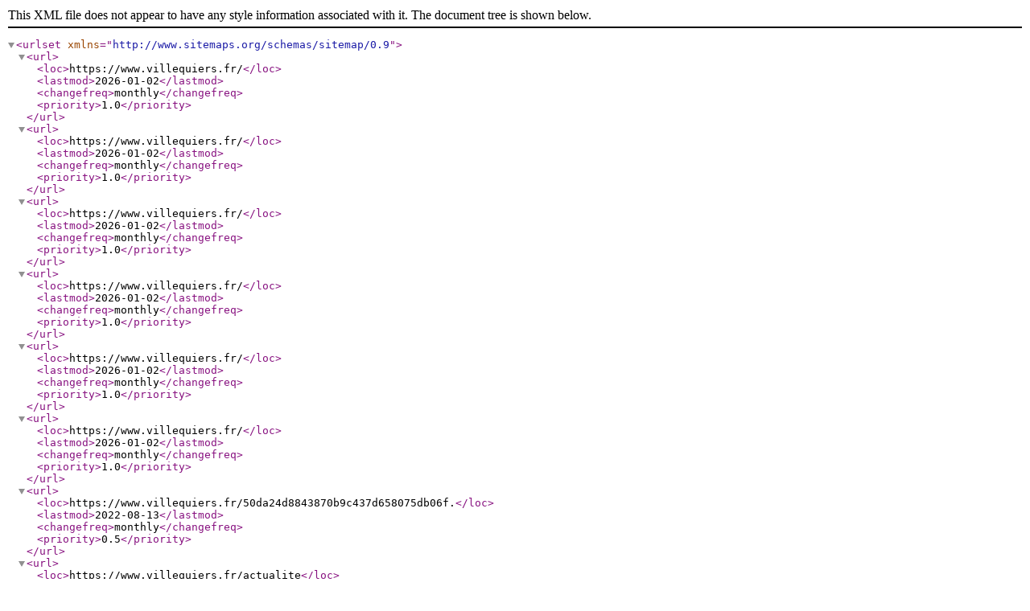

--- FILE ---
content_type: text/xml;;charset=UTF-8
request_url: https://www.villequiers.fr/sitemap
body_size: 909
content:
<?xml version="1.0" encoding="UTF-8"?>
<urlset xmlns="http://www.sitemaps.org/schemas/sitemap/0.9">
	<url>
		<loc>https://www.villequiers.fr/</loc>
		<lastmod>2026-01-02</lastmod>
		<changefreq>monthly</changefreq>
		<priority>1.0</priority>
	</url>
	<url>
		<loc>https://www.villequiers.fr/</loc>
		<lastmod>2026-01-02</lastmod>
		<changefreq>monthly</changefreq>
		<priority>1.0</priority>
	</url>
	<url>
		<loc>https://www.villequiers.fr/</loc>
		<lastmod>2026-01-02</lastmod>
		<changefreq>monthly</changefreq>
		<priority>1.0</priority>
	</url>
	<url>
		<loc>https://www.villequiers.fr/</loc>
		<lastmod>2026-01-02</lastmod>
		<changefreq>monthly</changefreq>
		<priority>1.0</priority>
	</url>
	<url>
		<loc>https://www.villequiers.fr/</loc>
		<lastmod>2026-01-02</lastmod>
		<changefreq>monthly</changefreq>
		<priority>1.0</priority>
	</url>
	<url>
		<loc>https://www.villequiers.fr/</loc>
		<lastmod>2026-01-02</lastmod>
		<changefreq>monthly</changefreq>
		<priority>1.0</priority>
	</url>
	<url>
		<loc>https://www.villequiers.fr/50da24d8843870b9c437d658075db06f.</loc>
		<lastmod>2022-08-13</lastmod>
		<changefreq>monthly</changefreq>
		<priority>0.5</priority>
	</url>
	<url>
		<loc>https://www.villequiers.fr/actualite</loc>
		<lastmod>2025-11-08</lastmod>
		<changefreq>monthly</changefreq>
		<priority>0.5</priority>
	</url>
	<url>
		<loc>https://www.villequiers.fr/agenda</loc>
		<lastmod>2025-11-08</lastmod>
		<changefreq>monthly</changefreq>
		<priority>0.5</priority>
	</url>
	<url>
		<loc>https://www.villequiers.fr/aide-personne</loc>
		<lastmod>2026-01-15</lastmod>
		<changefreq>monthly</changefreq>
		<priority>0.5</priority>
	</url>
	<url>
		<loc>https://www.villequiers.fr/animaux</loc>
		<lastmod>2025-05-29</lastmod>
		<changefreq>monthly</changefreq>
		<priority>0.5</priority>
	</url>
	<url>
		<loc>https://www.villequiers.fr/arretes</loc>
		<lastmod>2025-07-13</lastmod>
		<changefreq>monthly</changefreq>
		<priority>0.5</priority>
	</url>
	<url>
		<loc>https://www.villequiers.fr/article</loc>
		<lastmod>2025-09-30</lastmod>
		<changefreq>monthly</changefreq>
		<priority>0.5</priority>
	</url>
	<url>
		<loc>https://www.villequiers.fr/associations</loc>
		<lastmod>2025-12-14</lastmod>
		<changefreq>monthly</changefreq>
		<priority>0.5</priority>
	</url>
	<url>
		<loc>https://www.villequiers.fr/balade-visite</loc>
		<lastmod>2025-05-29</lastmod>
		<changefreq>monthly</changefreq>
		<priority>0.5</priority>
	</url>
	<url>
		<loc>https://www.villequiers.fr/bibliotheques</loc>
		<lastmod>2025-05-29</lastmod>
		<changefreq>monthly</changefreq>
		<priority>0.5</priority>
	</url>
	<url>
		<loc>https://www.villequiers.fr/bulletins</loc>
		<lastmod>2025-12-27</lastmod>
		<changefreq>monthly</changefreq>
		<priority>0.5</priority>
	</url>
	<url>
		<loc>https://www.villequiers.fr/chasse</loc>
		<lastmod>2025-09-03</lastmod>
		<changefreq>monthly</changefreq>
		<priority>0.5</priority>
	</url>
	<url>
		<loc>https://www.villequiers.fr/cimetiere</loc>
		<lastmod>2025-11-10</lastmod>
		<changefreq>monthly</changefreq>
		<priority>0.5</priority>
	</url>
	<url>
		<loc>https://www.villequiers.fr/commercants-entreprises</loc>
		<lastmod>2026-01-13</lastmod>
		<changefreq>monthly</changefreq>
		<priority>0.5</priority>
	</url>
	<url>
		<loc>https://www.villequiers.fr/conseil-municipal</loc>
		<lastmod>2025-12-13</lastmod>
		<changefreq>monthly</changefreq>
		<priority>0.5</priority>
	</url>
	<url>
		<loc>https://www.villequiers.fr/demarches-administratives</loc>
		<lastmod>2025-12-28</lastmod>
		<changefreq>monthly</changefreq>
		<priority>0.5</priority>
	</url>
	<url>
		<loc>https://www.villequiers.fr/destruction-insectes</loc>
		<lastmod>2025-05-29</lastmod>
		<changefreq>monthly</changefreq>
		<priority>0.5</priority>
	</url>
	<url>
		<loc>https://www.villequiers.fr/enfance-jeunesse</loc>
		<lastmod>2025-10-08</lastmod>
		<changefreq>monthly</changefreq>
		<priority>0.5</priority>
	</url>
	<url>
		<loc>https://www.villequiers.fr/environnement</loc>
		<lastmod>2026-01-03</lastmod>
		<changefreq>monthly</changefreq>
		<priority>0.5</priority>
	</url>
	<url>
		<loc>https://www.villequiers.fr/hebergements</loc>
		<lastmod>2026-01-13</lastmod>
		<changefreq>monthly</changefreq>
		<priority>0.5</priority>
	</url>
	<url>
		<loc>https://www.villequiers.fr/histoire</loc>
		<lastmod>2025-11-27</lastmod>
		<changefreq>monthly</changefreq>
		<priority>0.5</priority>
	</url>
	<url>
		<loc>https://www.villequiers.fr/</loc>
		<lastmod>2026-01-02</lastmod>
		<changefreq>monthly</changefreq>
		<priority>1.0</priority>
	</url>
	<url>
		<loc>https://www.villequiers.fr/infos-emploi</loc>
		<lastmod>2025-09-08</lastmod>
		<changefreq>monthly</changefreq>
		<priority>0.5</priority>
	</url>
	<url>
		<loc>https://www.villequiers.fr/intercommunalites</loc>
		<lastmod>2024-08-27</lastmod>
		<changefreq>monthly</changefreq>
		<priority>0.5</priority>
	</url>
	<url>
		<loc>https://www.villequiers.fr/mentions-legales</loc>
		<lastmod>2025-05-12</lastmod>
		<changefreq>monthly</changefreq>
		<priority>0.5</priority>
	</url>
	<url>
		<loc>https://www.villequiers.fr/newsletter</loc>
		<lastmod>2025-12-15</lastmod>
		<changefreq>monthly</changefreq>
		<priority>0.5</priority>
	</url>
	<url>
		<loc>https://www.villequiers.fr/nous-contacter</loc>
		<lastmod>2025-12-15</lastmod>
		<changefreq>monthly</changefreq>
		<priority>0.5</priority>
	</url>
	<url>
		<loc>https://www.villequiers.fr/numeros-utiles</loc>
		<lastmod>2024-11-04</lastmod>
		<changefreq>monthly</changefreq>
		<priority>0.5</priority>
	</url>
	<url>
		<loc>https://www.villequiers.fr/oups-non-trouve</loc>
		<lastmod>2025-08-03</lastmod>
		<changefreq>monthly</changefreq>
		<priority>0.5</priority>
	</url>
	<url>
		<loc>https://www.villequiers.fr/paroisse</loc>
		<lastmod>2025-01-01</lastmod>
		<changefreq>monthly</changefreq>
		<priority>0.5</priority>
	</url>
	<url>
		<loc>https://www.villequiers.fr/randonnees</loc>
		<lastmod>2025-11-02</lastmod>
		<changefreq>monthly</changefreq>
		<priority>0.5</priority>
	</url>
	<url>
		<loc>https://www.villequiers.fr/recherche</loc>
		<lastmod>2025-09-07</lastmod>
		<changefreq>monthly</changefreq>
		<priority>0.5</priority>
	</url>
	<url>
		<loc>https://www.villequiers.fr/retrospective</loc>
		<lastmod>2025-09-30</lastmod>
		<changefreq>monthly</changefreq>
		<priority>0.5</priority>
	</url>
	<url>
		<loc>https://www.villequiers.fr/rss-newsletter</loc>
		<lastmod>2024-08-26</lastmod>
		<changefreq>monthly</changefreq>
		<priority>0.5</priority>
	</url>
	<url>
		<loc>https://www.villequiers.fr/rss</loc>
		<lastmod>2024-08-26</lastmod>
		<changefreq>monthly</changefreq>
		<priority>0.5</priority>
	</url>
	<url>
		<loc>https://www.villequiers.fr/salles-communales</loc>
		<lastmod>2024-11-24</lastmod>
		<changefreq>monthly</changefreq>
		<priority>0.5</priority>
	</url>
	<url>
		<loc>https://www.villequiers.fr/sante</loc>
		<lastmod>2025-01-04</lastmod>
		<changefreq>monthly</changefreq>
		<priority>0.5</priority>
	</url>
	<url>
		<loc>https://www.villequiers.fr/sitemap</loc>
		<lastmod>2024-05-05</lastmod>
		<changefreq>monthly</changefreq>
		<priority>0.5</priority>
	</url>
	<url>
		<loc>https://www.villequiers.fr/urbanisme</loc>
		<lastmod>2025-10-17</lastmod>
		<changefreq>monthly</changefreq>
		<priority>0.5</priority>
	</url>
	<url>
		<loc>https://www.villequiers.fr/vie-scolaire</loc>
		<lastmod>2026-01-15</lastmod>
		<changefreq>monthly</changefreq>
		<priority>0.5</priority>
	</url>
	<url>
		<loc>https://www.villequiers.fr/actu-260114</loc>
		<lastmod>--</lastmod>
		<changefreq>monthly</changefreq>
		<priority>0.5</priority>
	</url>
	<url>
		<loc>https://www.villequiers.fr/actu-260111</loc>
		<lastmod>--</lastmod>
		<changefreq>monthly</changefreq>
		<priority>0.5</priority>
	</url>
	<url>
		<loc>https://www.villequiers.fr/actu-2601062</loc>
		<lastmod>--</lastmod>
		<changefreq>monthly</changefreq>
		<priority>0.5</priority>
	</url>
	<url>
		<loc>https://www.villequiers.fr/actu-260106</loc>
		<lastmod>--</lastmod>
		<changefreq>monthly</changefreq>
		<priority>0.5</priority>
	</url>
	<url>
		<loc>https://www.villequiers.fr/actu-260102</loc>
		<lastmod>--</lastmod>
		<changefreq>monthly</changefreq>
		<priority>0.5</priority>
	</url>
	<url>
		<loc>https://www.villequiers.fr/actu-260101</loc>
		<lastmod>--</lastmod>
		<changefreq>monthly</changefreq>
		<priority>0.5</priority>
	</url>
	<url>
		<loc>https://www.villequiers.fr/actu-251228</loc>
		<lastmod>--</lastmod>
		<changefreq>monthly</changefreq>
		<priority>0.5</priority>
	</url>
	<url>
		<loc>https://www.villequiers.fr/actu-251226</loc>
		<lastmod>--</lastmod>
		<changefreq>monthly</changefreq>
		<priority>0.5</priority>
	</url>
	<url>
		<loc>https://www.villequiers.fr/actu-251221</loc>
		<lastmod>--</lastmod>
		<changefreq>monthly</changefreq>
		<priority>0.5</priority>
	</url>
	<url>
		<loc>https://www.villequiers.fr/actu-251220</loc>
		<lastmod>--</lastmod>
		<changefreq>monthly</changefreq>
		<priority>0.5</priority>
	</url>
	<url>
		<loc>https://www.villequiers.fr/actu-251218</loc>
		<lastmod>--</lastmod>
		<changefreq>monthly</changefreq>
		<priority>0.5</priority>
	</url>
	<url>
		<loc>https://www.villequiers.fr/actu-251214</loc>
		<lastmod>--</lastmod>
		<changefreq>monthly</changefreq>
		<priority>0.5</priority>
	</url>
	<url>
		<loc>https://www.villequiers.fr/actu-251213</loc>
		<lastmod>--</lastmod>
		<changefreq>monthly</changefreq>
		<priority>0.5</priority>
	</url>
	<url>
		<loc>https://www.villequiers.fr/actu-251211</loc>
		<lastmod>--</lastmod>
		<changefreq>monthly</changefreq>
		<priority>0.5</priority>
	</url>
	<url>
		<loc>https://www.villequiers.fr/actu-251208</loc>
		<lastmod>--</lastmod>
		<changefreq>monthly</changefreq>
		<priority>0.5</priority>
	</url>
	<url>
		<loc>https://www.villequiers.fr/actu-251207</loc>
		<lastmod>--</lastmod>
		<changefreq>monthly</changefreq>
		<priority>0.5</priority>
	</url>
	<url>
		<loc>https://www.villequiers.fr/actu-251203</loc>
		<lastmod>--</lastmod>
		<changefreq>monthly</changefreq>
		<priority>0.5</priority>
	</url>
	<url>
		<loc>https://www.villequiers.fr/actu-251201</loc>
		<lastmod>--</lastmod>
		<changefreq>monthly</changefreq>
		<priority>0.5</priority>
	</url>
	<url>
		<loc>https://www.villequiers.fr/actu-251129</loc>
		<lastmod>--</lastmod>
		<changefreq>monthly</changefreq>
		<priority>0.5</priority>
	</url>
	<url>
		<loc>https://www.villequiers.fr/actu-251123</loc>
		<lastmod>--</lastmod>
		<changefreq>monthly</changefreq>
		<priority>0.5</priority>
	</url>
	<url>
		<loc>https://www.villequiers.fr/actu-251118</loc>
		<lastmod>--</lastmod>
		<changefreq>monthly</changefreq>
		<priority>0.5</priority>
	</url>
	<url>
		<loc>https://www.villequiers.fr/actu-251114</loc>
		<lastmod>--</lastmod>
		<changefreq>monthly</changefreq>
		<priority>0.5</priority>
	</url>
	<url>
		<loc>https://www.villequiers.fr/actu-251113</loc>
		<lastmod>--</lastmod>
		<changefreq>monthly</changefreq>
		<priority>0.5</priority>
	</url>
	<url>
		<loc>https://www.villequiers.fr/actu-251112</loc>
		<lastmod>--</lastmod>
		<changefreq>monthly</changefreq>
		<priority>0.5</priority>
	</url>
	<url>
		<loc>https://www.villequiers.fr/actu-251111</loc>
		<lastmod>--</lastmod>
		<changefreq>monthly</changefreq>
		<priority>0.5</priority>
	</url>
	<url>
		<loc>https://www.villequiers.fr/actu-251109</loc>
		<lastmod>--</lastmod>
		<changefreq>monthly</changefreq>
		<priority>0.5</priority>
	</url>
	<url>
		<loc>https://www.villequiers.fr/actu-251106</loc>
		<lastmod>--</lastmod>
		<changefreq>monthly</changefreq>
		<priority>0.5</priority>
	</url>
	<url>
		<loc>https://www.villequiers.fr/actu-251104</loc>
		<lastmod>--</lastmod>
		<changefreq>monthly</changefreq>
		<priority>0.5</priority>
	</url>
	<url>
		<loc>https://www.villequiers.fr/actu-251101</loc>
		<lastmod>--</lastmod>
		<changefreq>monthly</changefreq>
		<priority>0.5</priority>
	</url>
	<url>
		<loc>https://www.villequiers.fr/actu-251030</loc>
		<lastmod>--</lastmod>
		<changefreq>monthly</changefreq>
		<priority>0.5</priority>
	</url>
	<url>
		<loc>https://www.villequiers.fr/actu-251029</loc>
		<lastmod>--</lastmod>
		<changefreq>monthly</changefreq>
		<priority>0.5</priority>
	</url>
	<url>
		<loc>https://www.villequiers.fr/actu-251028</loc>
		<lastmod>--</lastmod>
		<changefreq>monthly</changefreq>
		<priority>0.5</priority>
	</url>
	<url>
		<loc>https://www.villequiers.fr/actu-251026</loc>
		<lastmod>--</lastmod>
		<changefreq>monthly</changefreq>
		<priority>0.5</priority>
	</url>
	<url>
		<loc>https://www.villequiers.fr/actu-251024</loc>
		<lastmod>--</lastmod>
		<changefreq>monthly</changefreq>
		<priority>0.5</priority>
	</url>
	<url>
		<loc>https://www.villequiers.fr/actu-251022</loc>
		<lastmod>--</lastmod>
		<changefreq>monthly</changefreq>
		<priority>0.5</priority>
	</url>
	<url>
		<loc>https://www.villequiers.fr/actu-251021</loc>
		<lastmod>--</lastmod>
		<changefreq>monthly</changefreq>
		<priority>0.5</priority>
	</url>
	<url>
		<loc>https://www.villequiers.fr/actu-251019</loc>
		<lastmod>--</lastmod>
		<changefreq>monthly</changefreq>
		<priority>0.5</priority>
	</url>
	<url>
		<loc>https://www.villequiers.fr/actu-251017</loc>
		<lastmod>--</lastmod>
		<changefreq>monthly</changefreq>
		<priority>0.5</priority>
	</url>
	<url>
		<loc>https://www.villequiers.fr/actu-251016</loc>
		<lastmod>--</lastmod>
		<changefreq>monthly</changefreq>
		<priority>0.5</priority>
	</url>
	<url>
		<loc>https://www.villequiers.fr/actu-251013</loc>
		<lastmod>--</lastmod>
		<changefreq>monthly</changefreq>
		<priority>0.5</priority>
	</url>
	<url>
		<loc>https://www.villequiers.fr/actu-251008</loc>
		<lastmod>--</lastmod>
		<changefreq>monthly</changefreq>
		<priority>0.5</priority>
	</url>
	<url>
		<loc>https://www.villequiers.fr/actu-251003</loc>
		<lastmod>--</lastmod>
		<changefreq>monthly</changefreq>
		<priority>0.5</priority>
	</url>
	<url>
		<loc>https://www.villequiers.fr/actu-250927</loc>
		<lastmod>--</lastmod>
		<changefreq>monthly</changefreq>
		<priority>0.5</priority>
	</url>
	<url>
		<loc>https://www.villequiers.fr/actu-250925</loc>
		<lastmod>--</lastmod>
		<changefreq>monthly</changefreq>
		<priority>0.5</priority>
	</url>
	<url>
		<loc>https://www.villequiers.fr/actu-250923</loc>
		<lastmod>--</lastmod>
		<changefreq>monthly</changefreq>
		<priority>0.5</priority>
	</url>
	<url>
		<loc>https://www.villequiers.fr/actu-250921</loc>
		<lastmod>--</lastmod>
		<changefreq>monthly</changefreq>
		<priority>0.5</priority>
	</url>
	<url>
		<loc>https://www.villequiers.fr/actu-250920</loc>
		<lastmod>--</lastmod>
		<changefreq>monthly</changefreq>
		<priority>0.5</priority>
	</url>
	<url>
		<loc>https://www.villequiers.fr/actu-250917</loc>
		<lastmod>--</lastmod>
		<changefreq>monthly</changefreq>
		<priority>0.5</priority>
	</url>
	<url>
		<loc>https://www.villequiers.fr/actu-250916</loc>
		<lastmod>--</lastmod>
		<changefreq>monthly</changefreq>
		<priority>0.5</priority>
	</url>
	<url>
		<loc>https://www.villequiers.fr/actu-250913</loc>
		<lastmod>--</lastmod>
		<changefreq>monthly</changefreq>
		<priority>0.5</priority>
	</url>
	<url>
		<loc>https://www.villequiers.fr/actu-250907</loc>
		<lastmod>--</lastmod>
		<changefreq>monthly</changefreq>
		<priority>0.5</priority>
	</url>
	<url>
		<loc>https://www.villequiers.fr/actu-250904</loc>
		<lastmod>--</lastmod>
		<changefreq>monthly</changefreq>
		<priority>0.5</priority>
	</url>
	<url>
		<loc>https://www.villequiers.fr/actu-250903</loc>
		<lastmod>--</lastmod>
		<changefreq>monthly</changefreq>
		<priority>0.5</priority>
	</url>
	<url>
		<loc>https://www.villequiers.fr/actu-250901</loc>
		<lastmod>--</lastmod>
		<changefreq>monthly</changefreq>
		<priority>0.5</priority>
	</url>
	<url>
		<loc>https://www.villequiers.fr/agenda-250914</loc>
		<lastmod>--</lastmod>
		<changefreq>monthly</changefreq>
		<priority>0.5</priority>
	</url>
	<url>
		<loc>https://www.villequiers.fr/agenda-250820</loc>
		<lastmod>--</lastmod>
		<changefreq>monthly</changefreq>
		<priority>0.5</priority>
	</url>
	<url>
		<loc>https://www.villequiers.fr/agenda-250920</loc>
		<lastmod>--</lastmod>
		<changefreq>monthly</changefreq>
		<priority>0.5</priority>
	</url>
	<url>
		<loc>https://www.villequiers.fr/agenda-250926</loc>
		<lastmod>--</lastmod>
		<changefreq>monthly</changefreq>
		<priority>0.5</priority>
	</url>
	<url>
		<loc>https://www.villequiers.fr/agenda-250928</loc>
		<lastmod>--</lastmod>
		<changefreq>monthly</changefreq>
		<priority>0.5</priority>
	</url>
	<url>
		<loc>https://www.villequiers.fr/agenda-2510042</loc>
		<lastmod>--</lastmod>
		<changefreq>monthly</changefreq>
		<priority>0.5</priority>
	</url>
	<url>
		<loc>https://www.villequiers.fr/agenda-251004</loc>
		<lastmod>--</lastmod>
		<changefreq>monthly</changefreq>
		<priority>0.5</priority>
	</url>
	<url>
		<loc>https://www.villequiers.fr/agenda-251011</loc>
		<lastmod>--</lastmod>
		<changefreq>monthly</changefreq>
		<priority>0.5</priority>
	</url>
	<url>
		<loc>https://www.villequiers.fr/agenda-2510112</loc>
		<lastmod>--</lastmod>
		<changefreq>monthly</changefreq>
		<priority>0.5</priority>
	</url>
	<url>
		<loc>https://www.villequiers.fr/agenda-250927</loc>
		<lastmod>--</lastmod>
		<changefreq>monthly</changefreq>
		<priority>0.5</priority>
	</url>
	<url>
		<loc>https://www.villequiers.fr/agenda-251107</loc>
		<lastmod>--</lastmod>
		<changefreq>monthly</changefreq>
		<priority>0.5</priority>
	</url>
	<url>
		<loc>https://www.villequiers.fr/agenda-251108</loc>
		<lastmod>--</lastmod>
		<changefreq>monthly</changefreq>
		<priority>0.5</priority>
	</url>
	<url>
		<loc>https://www.villequiers.fr/agenda-251109</loc>
		<lastmod>--</lastmod>
		<changefreq>monthly</changefreq>
		<priority>0.5</priority>
	</url>
	<url>
		<loc>https://www.villequiers.fr/agenda-251005</loc>
		<lastmod>--</lastmod>
		<changefreq>monthly</changefreq>
		<priority>0.5</priority>
	</url>
	<url>
		<loc>https://www.villequiers.fr/agenda-2511152</loc>
		<lastmod>--</lastmod>
		<changefreq>monthly</changefreq>
		<priority>0.5</priority>
	</url>
	<url>
		<loc>https://www.villequiers.fr/agenda-251115</loc>
		<lastmod>--</lastmod>
		<changefreq>monthly</changefreq>
		<priority>0.5</priority>
	</url>
	<url>
		<loc>https://www.villequiers.fr/agenda-251118</loc>
		<lastmod>--</lastmod>
		<changefreq>monthly</changefreq>
		<priority>0.5</priority>
	</url>
	<url>
		<loc>https://www.villequiers.fr/agenda-251128</loc>
		<lastmod>--</lastmod>
		<changefreq>monthly</changefreq>
		<priority>0.5</priority>
	</url>
	<url>
		<loc>https://www.villequiers.fr/agenda-251129</loc>
		<lastmod>--</lastmod>
		<changefreq>monthly</changefreq>
		<priority>0.5</priority>
	</url>
	<url>
		<loc>https://www.villequiers.fr/agenda-251206</loc>
		<lastmod>--</lastmod>
		<changefreq>monthly</changefreq>
		<priority>0.5</priority>
	</url>
	<url>
		<loc>https://www.villequiers.fr/agenda-251216</loc>
		<lastmod>--</lastmod>
		<changefreq>monthly</changefreq>
		<priority>0.5</priority>
	</url>
	<url>
		<loc>https://www.villequiers.fr/agenda-251218</loc>
		<lastmod>--</lastmod>
		<changefreq>monthly</changefreq>
		<priority>0.5</priority>
	</url>
	<url>
		<loc>https://www.villequiers.fr/agenda-251219</loc>
		<lastmod>--</lastmod>
		<changefreq>monthly</changefreq>
		<priority>0.5</priority>
	</url>
	<url>
		<loc>https://www.villequiers.fr/agenda-251224</loc>
		<lastmod>--</lastmod>
		<changefreq>monthly</changefreq>
		<priority>0.5</priority>
	</url>
	<url>
		<loc>https://www.villequiers.fr/agenda-251226</loc>
		<lastmod>--</lastmod>
		<changefreq>monthly</changefreq>
		<priority>0.5</priority>
	</url>
	<url>
		<loc>https://www.villequiers.fr/agenda-260113</loc>
		<lastmod>--</lastmod>
		<changefreq>monthly</changefreq>
		<priority>0.5</priority>
	</url>
	<url>
		<loc>https://www.villequiers.fr/agenda-260120</loc>
		<lastmod>--</lastmod>
		<changefreq>monthly</changefreq>
		<priority>0.5</priority>
	</url>
	<url>
		<loc>https://www.villequiers.fr/agenda-260121</loc>
		<lastmod>--</lastmod>
		<changefreq>monthly</changefreq>
		<priority>0.5</priority>
	</url>
	<url>
		<loc>https://www.villequiers.fr/agenda-260125</loc>
		<lastmod>--</lastmod>
		<changefreq>monthly</changefreq>
		<priority>0.5</priority>
	</url>
</urlset>